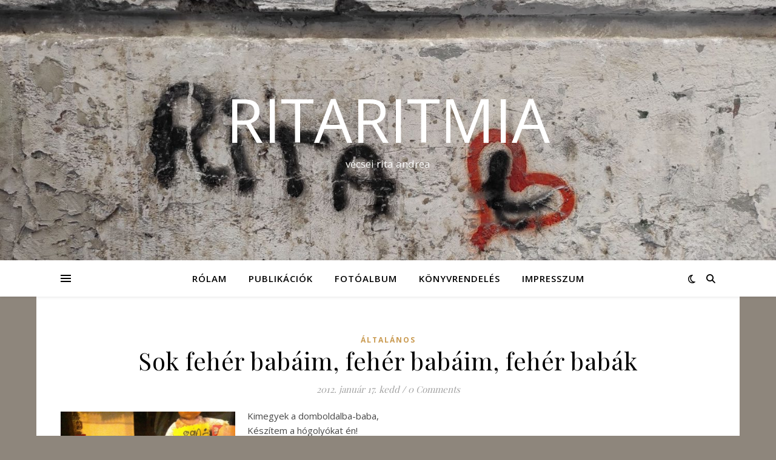

--- FILE ---
content_type: text/html; charset=UTF-8
request_url: http://ritaritmia.net/sok-feher-babaim-feher-babaim-feher-babak/
body_size: 11620
content:
<!DOCTYPE html>
<html lang="hu">
<head>
	<meta charset="UTF-8">
	<meta name="viewport" content="width=device-width, initial-scale=1.0" />
	<link rel="profile" href="https://gmpg.org/xfn/11">

<title>Sok fehér babáim, fehér babáim, fehér babák &#8211; ritaritmia</title>
<meta name='robots' content='max-image-preview:large' />
<link rel='dns-prefetch' href='//fonts.googleapis.com' />
<link rel="alternate" type="application/rss+xml" title="ritaritmia &raquo; hírcsatorna" href="http://ritaritmia.net/feed/" />
<link rel="alternate" type="application/rss+xml" title="ritaritmia &raquo; hozzászólás hírcsatorna" href="http://ritaritmia.net/comments/feed/" />
<link rel="alternate" type="application/rss+xml" title="ritaritmia &raquo; Sok fehér babáim, fehér babáim, fehér babák hozzászólás hírcsatorna" href="http://ritaritmia.net/sok-feher-babaim-feher-babaim-feher-babak/feed/" />
<script type="text/javascript">
/* <![CDATA[ */
window._wpemojiSettings = {"baseUrl":"https:\/\/s.w.org\/images\/core\/emoji\/15.0.3\/72x72\/","ext":".png","svgUrl":"https:\/\/s.w.org\/images\/core\/emoji\/15.0.3\/svg\/","svgExt":".svg","source":{"concatemoji":"http:\/\/ritaritmia.net\/wp-includes\/js\/wp-emoji-release.min.js?ver=6.5.7"}};
/*! This file is auto-generated */
!function(i,n){var o,s,e;function c(e){try{var t={supportTests:e,timestamp:(new Date).valueOf()};sessionStorage.setItem(o,JSON.stringify(t))}catch(e){}}function p(e,t,n){e.clearRect(0,0,e.canvas.width,e.canvas.height),e.fillText(t,0,0);var t=new Uint32Array(e.getImageData(0,0,e.canvas.width,e.canvas.height).data),r=(e.clearRect(0,0,e.canvas.width,e.canvas.height),e.fillText(n,0,0),new Uint32Array(e.getImageData(0,0,e.canvas.width,e.canvas.height).data));return t.every(function(e,t){return e===r[t]})}function u(e,t,n){switch(t){case"flag":return n(e,"\ud83c\udff3\ufe0f\u200d\u26a7\ufe0f","\ud83c\udff3\ufe0f\u200b\u26a7\ufe0f")?!1:!n(e,"\ud83c\uddfa\ud83c\uddf3","\ud83c\uddfa\u200b\ud83c\uddf3")&&!n(e,"\ud83c\udff4\udb40\udc67\udb40\udc62\udb40\udc65\udb40\udc6e\udb40\udc67\udb40\udc7f","\ud83c\udff4\u200b\udb40\udc67\u200b\udb40\udc62\u200b\udb40\udc65\u200b\udb40\udc6e\u200b\udb40\udc67\u200b\udb40\udc7f");case"emoji":return!n(e,"\ud83d\udc26\u200d\u2b1b","\ud83d\udc26\u200b\u2b1b")}return!1}function f(e,t,n){var r="undefined"!=typeof WorkerGlobalScope&&self instanceof WorkerGlobalScope?new OffscreenCanvas(300,150):i.createElement("canvas"),a=r.getContext("2d",{willReadFrequently:!0}),o=(a.textBaseline="top",a.font="600 32px Arial",{});return e.forEach(function(e){o[e]=t(a,e,n)}),o}function t(e){var t=i.createElement("script");t.src=e,t.defer=!0,i.head.appendChild(t)}"undefined"!=typeof Promise&&(o="wpEmojiSettingsSupports",s=["flag","emoji"],n.supports={everything:!0,everythingExceptFlag:!0},e=new Promise(function(e){i.addEventListener("DOMContentLoaded",e,{once:!0})}),new Promise(function(t){var n=function(){try{var e=JSON.parse(sessionStorage.getItem(o));if("object"==typeof e&&"number"==typeof e.timestamp&&(new Date).valueOf()<e.timestamp+604800&&"object"==typeof e.supportTests)return e.supportTests}catch(e){}return null}();if(!n){if("undefined"!=typeof Worker&&"undefined"!=typeof OffscreenCanvas&&"undefined"!=typeof URL&&URL.createObjectURL&&"undefined"!=typeof Blob)try{var e="postMessage("+f.toString()+"("+[JSON.stringify(s),u.toString(),p.toString()].join(",")+"));",r=new Blob([e],{type:"text/javascript"}),a=new Worker(URL.createObjectURL(r),{name:"wpTestEmojiSupports"});return void(a.onmessage=function(e){c(n=e.data),a.terminate(),t(n)})}catch(e){}c(n=f(s,u,p))}t(n)}).then(function(e){for(var t in e)n.supports[t]=e[t],n.supports.everything=n.supports.everything&&n.supports[t],"flag"!==t&&(n.supports.everythingExceptFlag=n.supports.everythingExceptFlag&&n.supports[t]);n.supports.everythingExceptFlag=n.supports.everythingExceptFlag&&!n.supports.flag,n.DOMReady=!1,n.readyCallback=function(){n.DOMReady=!0}}).then(function(){return e}).then(function(){var e;n.supports.everything||(n.readyCallback(),(e=n.source||{}).concatemoji?t(e.concatemoji):e.wpemoji&&e.twemoji&&(t(e.twemoji),t(e.wpemoji)))}))}((window,document),window._wpemojiSettings);
/* ]]> */
</script>
<style id='wp-emoji-styles-inline-css' type='text/css'>

	img.wp-smiley, img.emoji {
		display: inline !important;
		border: none !important;
		box-shadow: none !important;
		height: 1em !important;
		width: 1em !important;
		margin: 0 0.07em !important;
		vertical-align: -0.1em !important;
		background: none !important;
		padding: 0 !important;
	}
</style>
<link rel='stylesheet' id='wp-block-library-css' href='http://ritaritmia.net/wp-includes/css/dist/block-library/style.min.css?ver=6.5.7' type='text/css' media='all' />
<style id='classic-theme-styles-inline-css' type='text/css'>
/*! This file is auto-generated */
.wp-block-button__link{color:#fff;background-color:#32373c;border-radius:9999px;box-shadow:none;text-decoration:none;padding:calc(.667em + 2px) calc(1.333em + 2px);font-size:1.125em}.wp-block-file__button{background:#32373c;color:#fff;text-decoration:none}
</style>
<style id='global-styles-inline-css' type='text/css'>
body{--wp--preset--color--black: #000000;--wp--preset--color--cyan-bluish-gray: #abb8c3;--wp--preset--color--white: #ffffff;--wp--preset--color--pale-pink: #f78da7;--wp--preset--color--vivid-red: #cf2e2e;--wp--preset--color--luminous-vivid-orange: #ff6900;--wp--preset--color--luminous-vivid-amber: #fcb900;--wp--preset--color--light-green-cyan: #7bdcb5;--wp--preset--color--vivid-green-cyan: #00d084;--wp--preset--color--pale-cyan-blue: #8ed1fc;--wp--preset--color--vivid-cyan-blue: #0693e3;--wp--preset--color--vivid-purple: #9b51e0;--wp--preset--gradient--vivid-cyan-blue-to-vivid-purple: linear-gradient(135deg,rgba(6,147,227,1) 0%,rgb(155,81,224) 100%);--wp--preset--gradient--light-green-cyan-to-vivid-green-cyan: linear-gradient(135deg,rgb(122,220,180) 0%,rgb(0,208,130) 100%);--wp--preset--gradient--luminous-vivid-amber-to-luminous-vivid-orange: linear-gradient(135deg,rgba(252,185,0,1) 0%,rgba(255,105,0,1) 100%);--wp--preset--gradient--luminous-vivid-orange-to-vivid-red: linear-gradient(135deg,rgba(255,105,0,1) 0%,rgb(207,46,46) 100%);--wp--preset--gradient--very-light-gray-to-cyan-bluish-gray: linear-gradient(135deg,rgb(238,238,238) 0%,rgb(169,184,195) 100%);--wp--preset--gradient--cool-to-warm-spectrum: linear-gradient(135deg,rgb(74,234,220) 0%,rgb(151,120,209) 20%,rgb(207,42,186) 40%,rgb(238,44,130) 60%,rgb(251,105,98) 80%,rgb(254,248,76) 100%);--wp--preset--gradient--blush-light-purple: linear-gradient(135deg,rgb(255,206,236) 0%,rgb(152,150,240) 100%);--wp--preset--gradient--blush-bordeaux: linear-gradient(135deg,rgb(254,205,165) 0%,rgb(254,45,45) 50%,rgb(107,0,62) 100%);--wp--preset--gradient--luminous-dusk: linear-gradient(135deg,rgb(255,203,112) 0%,rgb(199,81,192) 50%,rgb(65,88,208) 100%);--wp--preset--gradient--pale-ocean: linear-gradient(135deg,rgb(255,245,203) 0%,rgb(182,227,212) 50%,rgb(51,167,181) 100%);--wp--preset--gradient--electric-grass: linear-gradient(135deg,rgb(202,248,128) 0%,rgb(113,206,126) 100%);--wp--preset--gradient--midnight: linear-gradient(135deg,rgb(2,3,129) 0%,rgb(40,116,252) 100%);--wp--preset--font-size--small: 13px;--wp--preset--font-size--medium: 20px;--wp--preset--font-size--large: 36px;--wp--preset--font-size--x-large: 42px;--wp--preset--spacing--20: 0.44rem;--wp--preset--spacing--30: 0.67rem;--wp--preset--spacing--40: 1rem;--wp--preset--spacing--50: 1.5rem;--wp--preset--spacing--60: 2.25rem;--wp--preset--spacing--70: 3.38rem;--wp--preset--spacing--80: 5.06rem;--wp--preset--shadow--natural: 6px 6px 9px rgba(0, 0, 0, 0.2);--wp--preset--shadow--deep: 12px 12px 50px rgba(0, 0, 0, 0.4);--wp--preset--shadow--sharp: 6px 6px 0px rgba(0, 0, 0, 0.2);--wp--preset--shadow--outlined: 6px 6px 0px -3px rgba(255, 255, 255, 1), 6px 6px rgba(0, 0, 0, 1);--wp--preset--shadow--crisp: 6px 6px 0px rgba(0, 0, 0, 1);}:where(.is-layout-flex){gap: 0.5em;}:where(.is-layout-grid){gap: 0.5em;}body .is-layout-flex{display: flex;}body .is-layout-flex{flex-wrap: wrap;align-items: center;}body .is-layout-flex > *{margin: 0;}body .is-layout-grid{display: grid;}body .is-layout-grid > *{margin: 0;}:where(.wp-block-columns.is-layout-flex){gap: 2em;}:where(.wp-block-columns.is-layout-grid){gap: 2em;}:where(.wp-block-post-template.is-layout-flex){gap: 1.25em;}:where(.wp-block-post-template.is-layout-grid){gap: 1.25em;}.has-black-color{color: var(--wp--preset--color--black) !important;}.has-cyan-bluish-gray-color{color: var(--wp--preset--color--cyan-bluish-gray) !important;}.has-white-color{color: var(--wp--preset--color--white) !important;}.has-pale-pink-color{color: var(--wp--preset--color--pale-pink) !important;}.has-vivid-red-color{color: var(--wp--preset--color--vivid-red) !important;}.has-luminous-vivid-orange-color{color: var(--wp--preset--color--luminous-vivid-orange) !important;}.has-luminous-vivid-amber-color{color: var(--wp--preset--color--luminous-vivid-amber) !important;}.has-light-green-cyan-color{color: var(--wp--preset--color--light-green-cyan) !important;}.has-vivid-green-cyan-color{color: var(--wp--preset--color--vivid-green-cyan) !important;}.has-pale-cyan-blue-color{color: var(--wp--preset--color--pale-cyan-blue) !important;}.has-vivid-cyan-blue-color{color: var(--wp--preset--color--vivid-cyan-blue) !important;}.has-vivid-purple-color{color: var(--wp--preset--color--vivid-purple) !important;}.has-black-background-color{background-color: var(--wp--preset--color--black) !important;}.has-cyan-bluish-gray-background-color{background-color: var(--wp--preset--color--cyan-bluish-gray) !important;}.has-white-background-color{background-color: var(--wp--preset--color--white) !important;}.has-pale-pink-background-color{background-color: var(--wp--preset--color--pale-pink) !important;}.has-vivid-red-background-color{background-color: var(--wp--preset--color--vivid-red) !important;}.has-luminous-vivid-orange-background-color{background-color: var(--wp--preset--color--luminous-vivid-orange) !important;}.has-luminous-vivid-amber-background-color{background-color: var(--wp--preset--color--luminous-vivid-amber) !important;}.has-light-green-cyan-background-color{background-color: var(--wp--preset--color--light-green-cyan) !important;}.has-vivid-green-cyan-background-color{background-color: var(--wp--preset--color--vivid-green-cyan) !important;}.has-pale-cyan-blue-background-color{background-color: var(--wp--preset--color--pale-cyan-blue) !important;}.has-vivid-cyan-blue-background-color{background-color: var(--wp--preset--color--vivid-cyan-blue) !important;}.has-vivid-purple-background-color{background-color: var(--wp--preset--color--vivid-purple) !important;}.has-black-border-color{border-color: var(--wp--preset--color--black) !important;}.has-cyan-bluish-gray-border-color{border-color: var(--wp--preset--color--cyan-bluish-gray) !important;}.has-white-border-color{border-color: var(--wp--preset--color--white) !important;}.has-pale-pink-border-color{border-color: var(--wp--preset--color--pale-pink) !important;}.has-vivid-red-border-color{border-color: var(--wp--preset--color--vivid-red) !important;}.has-luminous-vivid-orange-border-color{border-color: var(--wp--preset--color--luminous-vivid-orange) !important;}.has-luminous-vivid-amber-border-color{border-color: var(--wp--preset--color--luminous-vivid-amber) !important;}.has-light-green-cyan-border-color{border-color: var(--wp--preset--color--light-green-cyan) !important;}.has-vivid-green-cyan-border-color{border-color: var(--wp--preset--color--vivid-green-cyan) !important;}.has-pale-cyan-blue-border-color{border-color: var(--wp--preset--color--pale-cyan-blue) !important;}.has-vivid-cyan-blue-border-color{border-color: var(--wp--preset--color--vivid-cyan-blue) !important;}.has-vivid-purple-border-color{border-color: var(--wp--preset--color--vivid-purple) !important;}.has-vivid-cyan-blue-to-vivid-purple-gradient-background{background: var(--wp--preset--gradient--vivid-cyan-blue-to-vivid-purple) !important;}.has-light-green-cyan-to-vivid-green-cyan-gradient-background{background: var(--wp--preset--gradient--light-green-cyan-to-vivid-green-cyan) !important;}.has-luminous-vivid-amber-to-luminous-vivid-orange-gradient-background{background: var(--wp--preset--gradient--luminous-vivid-amber-to-luminous-vivid-orange) !important;}.has-luminous-vivid-orange-to-vivid-red-gradient-background{background: var(--wp--preset--gradient--luminous-vivid-orange-to-vivid-red) !important;}.has-very-light-gray-to-cyan-bluish-gray-gradient-background{background: var(--wp--preset--gradient--very-light-gray-to-cyan-bluish-gray) !important;}.has-cool-to-warm-spectrum-gradient-background{background: var(--wp--preset--gradient--cool-to-warm-spectrum) !important;}.has-blush-light-purple-gradient-background{background: var(--wp--preset--gradient--blush-light-purple) !important;}.has-blush-bordeaux-gradient-background{background: var(--wp--preset--gradient--blush-bordeaux) !important;}.has-luminous-dusk-gradient-background{background: var(--wp--preset--gradient--luminous-dusk) !important;}.has-pale-ocean-gradient-background{background: var(--wp--preset--gradient--pale-ocean) !important;}.has-electric-grass-gradient-background{background: var(--wp--preset--gradient--electric-grass) !important;}.has-midnight-gradient-background{background: var(--wp--preset--gradient--midnight) !important;}.has-small-font-size{font-size: var(--wp--preset--font-size--small) !important;}.has-medium-font-size{font-size: var(--wp--preset--font-size--medium) !important;}.has-large-font-size{font-size: var(--wp--preset--font-size--large) !important;}.has-x-large-font-size{font-size: var(--wp--preset--font-size--x-large) !important;}
.wp-block-navigation a:where(:not(.wp-element-button)){color: inherit;}
:where(.wp-block-post-template.is-layout-flex){gap: 1.25em;}:where(.wp-block-post-template.is-layout-grid){gap: 1.25em;}
:where(.wp-block-columns.is-layout-flex){gap: 2em;}:where(.wp-block-columns.is-layout-grid){gap: 2em;}
.wp-block-pullquote{font-size: 1.5em;line-height: 1.6;}
</style>
<link rel='stylesheet' id='ashe-style-css' href='http://ritaritmia.net/wp-content/themes/ashe/style.css?ver=2.234' type='text/css' media='all' />
<link rel='stylesheet' id='fontawesome-css' href='http://ritaritmia.net/wp-content/themes/ashe/assets/css/fontawesome.min.css?ver=6.5.1' type='text/css' media='all' />
<link rel='stylesheet' id='fontello-css' href='http://ritaritmia.net/wp-content/themes/ashe/assets/css/fontello.css?ver=6.5.7' type='text/css' media='all' />
<link rel='stylesheet' id='slick-css' href='http://ritaritmia.net/wp-content/themes/ashe/assets/css/slick.css?ver=6.5.7' type='text/css' media='all' />
<link rel='stylesheet' id='scrollbar-css' href='http://ritaritmia.net/wp-content/themes/ashe/assets/css/perfect-scrollbar.css?ver=6.5.7' type='text/css' media='all' />
<link rel='stylesheet' id='ashe-responsive-css' href='http://ritaritmia.net/wp-content/themes/ashe/assets/css/responsive.css?ver=1.9.7' type='text/css' media='all' />
<link rel='stylesheet' id='ashe-playfair-font-css' href='//fonts.googleapis.com/css?family=Playfair+Display%3A400%2C700&#038;ver=1.0.0' type='text/css' media='all' />
<link rel='stylesheet' id='ashe-opensans-font-css' href='//fonts.googleapis.com/css?family=Open+Sans%3A400italic%2C400%2C600italic%2C600%2C700italic%2C700&#038;ver=1.0.0' type='text/css' media='all' />
<script type="text/javascript" src="http://ritaritmia.net/wp-includes/js/jquery/jquery.min.js?ver=3.7.1" id="jquery-core-js"></script>
<script type="text/javascript" src="http://ritaritmia.net/wp-includes/js/jquery/jquery-migrate.min.js?ver=3.4.1" id="jquery-migrate-js"></script>
<link rel="https://api.w.org/" href="http://ritaritmia.net/wp-json/" /><link rel="alternate" type="application/json" href="http://ritaritmia.net/wp-json/wp/v2/posts/3758" /><link rel="EditURI" type="application/rsd+xml" title="RSD" href="http://ritaritmia.net/xmlrpc.php?rsd" />
<meta name="generator" content="WordPress 6.5.7" />
<link rel="canonical" href="http://ritaritmia.net/sok-feher-babaim-feher-babaim-feher-babak/" />
<link rel='shortlink' href='http://ritaritmia.net/?p=3758' />
<link rel="alternate" type="application/json+oembed" href="http://ritaritmia.net/wp-json/oembed/1.0/embed?url=http%3A%2F%2Fritaritmia.net%2Fsok-feher-babaim-feher-babaim-feher-babak%2F" />
<link rel="alternate" type="text/xml+oembed" href="http://ritaritmia.net/wp-json/oembed/1.0/embed?url=http%3A%2F%2Fritaritmia.net%2Fsok-feher-babaim-feher-babaim-feher-babak%2F&#038;format=xml" />
<link rel="pingback" href="http://ritaritmia.net/xmlrpc.php">
<style id="ashe_dynamic_css">#top-bar {background-color: #ffffff;}#top-bar a {color: #000000;}#top-bar a:hover,#top-bar li.current-menu-item > a,#top-bar li.current-menu-ancestor > a,#top-bar .sub-menu li.current-menu-item > a,#top-bar .sub-menu li.current-menu-ancestor> a {color: #ca9b52;}#top-menu .sub-menu,#top-menu .sub-menu a {background-color: #ffffff;border-color: rgba(0,0,0, 0.05);}@media screen and ( max-width: 979px ) {.top-bar-socials {float: none !important;}.top-bar-socials a {line-height: 40px !important;}}.header-logo a,.site-description {color: #ffffff;}.entry-header {background-color: #ffffff;}#main-nav {background-color: #ffffff;box-shadow: 0px 1px 5px rgba(0,0,0, 0.1);}#featured-links h6 {background-color: rgba(255,255,255, 0.85);color: #000000;}#main-nav a,#main-nav i,#main-nav #s {color: #000000;}.main-nav-sidebar span,.sidebar-alt-close-btn span {background-color: #000000;}#main-nav a:hover,#main-nav i:hover,#main-nav li.current-menu-item > a,#main-nav li.current-menu-ancestor > a,#main-nav .sub-menu li.current-menu-item > a,#main-nav .sub-menu li.current-menu-ancestor> a {color: #ca9b52;}.main-nav-sidebar:hover span {background-color: #ca9b52;}#main-menu .sub-menu,#main-menu .sub-menu a {background-color: #ffffff;border-color: rgba(0,0,0, 0.05);}#main-nav #s {background-color: #ffffff;}#main-nav #s::-webkit-input-placeholder { /* Chrome/Opera/Safari */color: rgba(0,0,0, 0.7);}#main-nav #s::-moz-placeholder { /* Firefox 19+ */color: rgba(0,0,0, 0.7);}#main-nav #s:-ms-input-placeholder { /* IE 10+ */color: rgba(0,0,0, 0.7);}#main-nav #s:-moz-placeholder { /* Firefox 18- */color: rgba(0,0,0, 0.7);}/* Background */.sidebar-alt,#featured-links,.main-content,.featured-slider-area,.page-content select,.page-content input,.page-content textarea {background-color: #ffffff;}/* Text */.page-content,.page-content select,.page-content input,.page-content textarea,.page-content .post-author a,.page-content .ashe-widget a,.page-content .comment-author {color: #464646;}/* Title */.page-content h1,.page-content h2,.page-content h3,.page-content h4,.page-content h5,.page-content h6,.page-content .post-title a,.page-content .author-description h4 a,.page-content .related-posts h4 a,.page-content .blog-pagination .previous-page a,.page-content .blog-pagination .next-page a,blockquote,.page-content .post-share a {color: #030303;}.page-content .post-title a:hover {color: rgba(3,3,3, 0.75);}/* Meta */.page-content .post-date,.page-content .post-comments,.page-content .post-author,.page-content [data-layout*="list"] .post-author a,.page-content .related-post-date,.page-content .comment-meta a,.page-content .author-share a,.page-content .post-tags a,.page-content .tagcloud a,.widget_categories li,.widget_archive li,.ahse-subscribe-box p,.rpwwt-post-author,.rpwwt-post-categories,.rpwwt-post-date,.rpwwt-post-comments-number {color: #a1a1a1;}.page-content input::-webkit-input-placeholder { /* Chrome/Opera/Safari */color: #a1a1a1;}.page-content input::-moz-placeholder { /* Firefox 19+ */color: #a1a1a1;}.page-content input:-ms-input-placeholder { /* IE 10+ */color: #a1a1a1;}.page-content input:-moz-placeholder { /* Firefox 18- */color: #a1a1a1;}/* Accent */a,.post-categories,.page-content .ashe-widget.widget_text a {color: #ca9b52;}/* Disable TMP.page-content .elementor a,.page-content .elementor a:hover {color: inherit;}*/.ps-container > .ps-scrollbar-y-rail > .ps-scrollbar-y {background: #ca9b52;}a:not(.header-logo-a):hover {color: rgba(202,155,82, 0.8);}blockquote {border-color: #ca9b52;}/* Selection */::-moz-selection {color: #ffffff;background: #ca9b52;}::selection {color: #ffffff;background: #ca9b52;}/* Border */.page-content .post-footer,[data-layout*="list"] .blog-grid > li,.page-content .author-description,.page-content .related-posts,.page-content .entry-comments,.page-content .ashe-widget li,.page-content #wp-calendar,.page-content #wp-calendar caption,.page-content #wp-calendar tbody td,.page-content .widget_nav_menu li a,.page-content .tagcloud a,.page-content select,.page-content input,.page-content textarea,.widget-title h2:before,.widget-title h2:after,.post-tags a,.gallery-caption,.wp-caption-text,table tr,table th,table td,pre,.category-description {border-color: #e8e8e8;}hr {background-color: #e8e8e8;}/* Buttons */.widget_search i,.widget_search #searchsubmit,.wp-block-search button,.single-navigation i,.page-content .submit,.page-content .blog-pagination.numeric a,.page-content .blog-pagination.load-more a,.page-content .ashe-subscribe-box input[type="submit"],.page-content .widget_wysija input[type="submit"],.page-content .post-password-form input[type="submit"],.page-content .wpcf7 [type="submit"] {color: #ffffff;background-color: #333333;}.single-navigation i:hover,.page-content .submit:hover,.ashe-boxed-style .page-content .submit:hover,.page-content .blog-pagination.numeric a:hover,.ashe-boxed-style .page-content .blog-pagination.numeric a:hover,.page-content .blog-pagination.numeric span,.page-content .blog-pagination.load-more a:hover,.page-content .ashe-subscribe-box input[type="submit"]:hover,.page-content .widget_wysija input[type="submit"]:hover,.page-content .post-password-form input[type="submit"]:hover,.page-content .wpcf7 [type="submit"]:hover {color: #ffffff;background-color: #ca9b52;}/* Image Overlay */.image-overlay,#infscr-loading,.page-content h4.image-overlay {color: #ffffff;background-color: rgba(73,73,73, 0.3);}.image-overlay a,.post-slider .prev-arrow,.post-slider .next-arrow,.page-content .image-overlay a,#featured-slider .slick-arrow,#featured-slider .slider-dots {color: #ffffff;}.slide-caption {background: rgba(255,255,255, 0.95);}#featured-slider .slick-active {background: #ffffff;}#page-footer,#page-footer select,#page-footer input,#page-footer textarea {background-color: #f6f6f6;color: #333333;}#page-footer,#page-footer a,#page-footer select,#page-footer input,#page-footer textarea {color: #333333;}#page-footer #s::-webkit-input-placeholder { /* Chrome/Opera/Safari */color: #333333;}#page-footer #s::-moz-placeholder { /* Firefox 19+ */color: #333333;}#page-footer #s:-ms-input-placeholder { /* IE 10+ */color: #333333;}#page-footer #s:-moz-placeholder { /* Firefox 18- */color: #333333;}/* Title */#page-footer h1,#page-footer h2,#page-footer h3,#page-footer h4,#page-footer h5,#page-footer h6 {color: #111111;}#page-footer a:hover {color: #ca9b52;}/* Border */#page-footer a,#page-footer .ashe-widget li,#page-footer #wp-calendar,#page-footer #wp-calendar caption,#page-footer #wp-calendar tbody td,#page-footer .widget_nav_menu li a,#page-footer select,#page-footer input,#page-footer textarea,#page-footer .widget-title h2:before,#page-footer .widget-title h2:after,.footer-widgets {border-color: #e0dbdb;}#page-footer hr {background-color: #e0dbdb;}.ashe-preloader-wrap {background-color: #ffffff;}@media screen and ( max-width: 768px ) {#featured-links {display: none;}}@media screen and ( max-width: 640px ) {.related-posts {display: none;}}.header-logo a {font-family: 'Open Sans';}#top-menu li a {font-family: 'Open Sans';}#main-menu li a {font-family: 'Open Sans';}#mobile-menu li,.mobile-menu-btn a {font-family: 'Open Sans';}#top-menu li a,#main-menu li a,#mobile-menu li,.mobile-menu-btn a {text-transform: uppercase;}.boxed-wrapper {max-width: 1160px;}.sidebar-alt {max-width: 340px;left: -340px; padding: 85px 35px 0px;}.sidebar-left,.sidebar-right {width: 307px;}.main-container {width: 100%;}#top-bar > div,#main-nav > div,#featured-links,.main-content,.page-footer-inner,.featured-slider-area.boxed-wrapper {padding-left: 40px;padding-right: 40px;}#top-menu {float: left;}.top-bar-socials {float: right;}.entry-header {height: 500px;background-image:url(http://ritaritmia.net/wp-content/uploads/2024/03/cropped-cropped-IMG_20211003_1356577-2.jpg);background-size: cover;}.entry-header {background-position: center center;}.logo-img {max-width: 500px;}.mini-logo a {max-width: 70px;}#main-nav {text-align: center;}.main-nav-sidebar {position: absolute;top: 0px;left: 40px;z-index: 1;}.main-nav-icons {position: absolute;top: 0px;right: 40px;z-index: 2;}.mini-logo {position: absolute;left: auto;top: 0;}.main-nav-sidebar ~ .mini-logo {margin-left: 30px;}#featured-links .featured-link {margin-right: 20px;}#featured-links .featured-link:last-of-type {margin-right: 0;}#featured-links .featured-link {width: calc( (100% - -20px) / 0 - 1px);width: -webkit-calc( (100% - -20px) / 0- 1px);}.featured-link:nth-child(1) .cv-inner {display: none;}.featured-link:nth-child(2) .cv-inner {display: none;}.featured-link:nth-child(3) .cv-inner {display: none;}.blog-grid > li {width: 100%;margin-bottom: 30px;}.footer-widgets > .ashe-widget {width: 30%;margin-right: 5%;}.footer-widgets > .ashe-widget:nth-child(3n+3) {margin-right: 0;}.footer-widgets > .ashe-widget:nth-child(3n+4) {clear: both;}.copyright-info {float: right;}.footer-socials {float: left;}.woocommerce div.product .stock,.woocommerce div.product p.price,.woocommerce div.product span.price,.woocommerce ul.products li.product .price,.woocommerce-Reviews .woocommerce-review__author,.woocommerce form .form-row .required,.woocommerce form .form-row.woocommerce-invalid label,.woocommerce .page-content div.product .woocommerce-tabs ul.tabs li a {color: #464646;}.woocommerce a.remove:hover {color: #464646 !important;}.woocommerce a.remove,.woocommerce .product_meta,.page-content .woocommerce-breadcrumb,.page-content .woocommerce-review-link,.page-content .woocommerce-breadcrumb a,.page-content .woocommerce-MyAccount-navigation-link a,.woocommerce .woocommerce-info:before,.woocommerce .page-content .woocommerce-result-count,.woocommerce-page .page-content .woocommerce-result-count,.woocommerce-Reviews .woocommerce-review__published-date,.woocommerce .product_list_widget .quantity,.woocommerce .widget_products .amount,.woocommerce .widget_price_filter .price_slider_amount,.woocommerce .widget_recently_viewed_products .amount,.woocommerce .widget_top_rated_products .amount,.woocommerce .widget_recent_reviews .reviewer {color: #a1a1a1;}.woocommerce a.remove {color: #a1a1a1 !important;}p.demo_store,.woocommerce-store-notice,.woocommerce span.onsale { background-color: #ca9b52;}.woocommerce .star-rating::before,.woocommerce .star-rating span::before,.woocommerce .page-content ul.products li.product .button,.page-content .woocommerce ul.products li.product .button,.page-content .woocommerce-MyAccount-navigation-link.is-active a,.page-content .woocommerce-MyAccount-navigation-link a:hover { color: #ca9b52;}.woocommerce form.login,.woocommerce form.register,.woocommerce-account fieldset,.woocommerce form.checkout_coupon,.woocommerce .woocommerce-info,.woocommerce .woocommerce-error,.woocommerce .woocommerce-message,.woocommerce .widget_shopping_cart .total,.woocommerce.widget_shopping_cart .total,.woocommerce-Reviews .comment_container,.woocommerce-cart #payment ul.payment_methods,#add_payment_method #payment ul.payment_methods,.woocommerce-checkout #payment ul.payment_methods,.woocommerce div.product .woocommerce-tabs ul.tabs::before,.woocommerce div.product .woocommerce-tabs ul.tabs::after,.woocommerce div.product .woocommerce-tabs ul.tabs li,.woocommerce .woocommerce-MyAccount-navigation-link,.select2-container--default .select2-selection--single {border-color: #e8e8e8;}.woocommerce-cart #payment,#add_payment_method #payment,.woocommerce-checkout #payment,.woocommerce .woocommerce-info,.woocommerce .woocommerce-error,.woocommerce .woocommerce-message,.woocommerce div.product .woocommerce-tabs ul.tabs li {background-color: rgba(232,232,232, 0.3);}.woocommerce-cart #payment div.payment_box::before,#add_payment_method #payment div.payment_box::before,.woocommerce-checkout #payment div.payment_box::before {border-color: rgba(232,232,232, 0.5);}.woocommerce-cart #payment div.payment_box,#add_payment_method #payment div.payment_box,.woocommerce-checkout #payment div.payment_box {background-color: rgba(232,232,232, 0.5);}.page-content .woocommerce input.button,.page-content .woocommerce a.button,.page-content .woocommerce a.button.alt,.page-content .woocommerce button.button.alt,.page-content .woocommerce input.button.alt,.page-content .woocommerce #respond input#submit.alt,.woocommerce .page-content .widget_product_search input[type="submit"],.woocommerce .page-content .woocommerce-message .button,.woocommerce .page-content a.button.alt,.woocommerce .page-content button.button.alt,.woocommerce .page-content #respond input#submit,.woocommerce .page-content .widget_price_filter .button,.woocommerce .page-content .woocommerce-message .button,.woocommerce-page .page-content .woocommerce-message .button,.woocommerce .page-content nav.woocommerce-pagination ul li a,.woocommerce .page-content nav.woocommerce-pagination ul li span {color: #ffffff;background-color: #333333;}.page-content .woocommerce input.button:hover,.page-content .woocommerce a.button:hover,.page-content .woocommerce a.button.alt:hover,.ashe-boxed-style .page-content .woocommerce a.button.alt:hover,.page-content .woocommerce button.button.alt:hover,.page-content .woocommerce input.button.alt:hover,.page-content .woocommerce #respond input#submit.alt:hover,.woocommerce .page-content .woocommerce-message .button:hover,.woocommerce .page-content a.button.alt:hover,.woocommerce .page-content button.button.alt:hover,.ashe-boxed-style.woocommerce .page-content button.button.alt:hover,.ashe-boxed-style.woocommerce .page-content #respond input#submit:hover,.woocommerce .page-content #respond input#submit:hover,.woocommerce .page-content .widget_price_filter .button:hover,.woocommerce .page-content .woocommerce-message .button:hover,.woocommerce-page .page-content .woocommerce-message .button:hover,.woocommerce .page-content nav.woocommerce-pagination ul li a:hover,.woocommerce .page-content nav.woocommerce-pagination ul li span.current {color: #ffffff;background-color: #ca9b52;}.woocommerce .page-content nav.woocommerce-pagination ul li a.prev,.woocommerce .page-content nav.woocommerce-pagination ul li a.next {color: #333333;}.woocommerce .page-content nav.woocommerce-pagination ul li a.prev:hover,.woocommerce .page-content nav.woocommerce-pagination ul li a.next:hover {color: #ca9b52;}.woocommerce .page-content nav.woocommerce-pagination ul li a.prev:after,.woocommerce .page-content nav.woocommerce-pagination ul li a.next:after {color: #ffffff;}.woocommerce .page-content nav.woocommerce-pagination ul li a.prev:hover:after,.woocommerce .page-content nav.woocommerce-pagination ul li a.next:hover:after {color: #ffffff;}.cssload-cube{background-color:#333333;width:9px;height:9px;position:absolute;margin:auto;animation:cssload-cubemove 2s infinite ease-in-out;-o-animation:cssload-cubemove 2s infinite ease-in-out;-ms-animation:cssload-cubemove 2s infinite ease-in-out;-webkit-animation:cssload-cubemove 2s infinite ease-in-out;-moz-animation:cssload-cubemove 2s infinite ease-in-out}.cssload-cube1{left:13px;top:0;animation-delay:.1s;-o-animation-delay:.1s;-ms-animation-delay:.1s;-webkit-animation-delay:.1s;-moz-animation-delay:.1s}.cssload-cube2{left:25px;top:0;animation-delay:.2s;-o-animation-delay:.2s;-ms-animation-delay:.2s;-webkit-animation-delay:.2s;-moz-animation-delay:.2s}.cssload-cube3{left:38px;top:0;animation-delay:.3s;-o-animation-delay:.3s;-ms-animation-delay:.3s;-webkit-animation-delay:.3s;-moz-animation-delay:.3s}.cssload-cube4{left:0;top:13px;animation-delay:.1s;-o-animation-delay:.1s;-ms-animation-delay:.1s;-webkit-animation-delay:.1s;-moz-animation-delay:.1s}.cssload-cube5{left:13px;top:13px;animation-delay:.2s;-o-animation-delay:.2s;-ms-animation-delay:.2s;-webkit-animation-delay:.2s;-moz-animation-delay:.2s}.cssload-cube6{left:25px;top:13px;animation-delay:.3s;-o-animation-delay:.3s;-ms-animation-delay:.3s;-webkit-animation-delay:.3s;-moz-animation-delay:.3s}.cssload-cube7{left:38px;top:13px;animation-delay:.4s;-o-animation-delay:.4s;-ms-animation-delay:.4s;-webkit-animation-delay:.4s;-moz-animation-delay:.4s}.cssload-cube8{left:0;top:25px;animation-delay:.2s;-o-animation-delay:.2s;-ms-animation-delay:.2s;-webkit-animation-delay:.2s;-moz-animation-delay:.2s}.cssload-cube9{left:13px;top:25px;animation-delay:.3s;-o-animation-delay:.3s;-ms-animation-delay:.3s;-webkit-animation-delay:.3s;-moz-animation-delay:.3s}.cssload-cube10{left:25px;top:25px;animation-delay:.4s;-o-animation-delay:.4s;-ms-animation-delay:.4s;-webkit-animation-delay:.4s;-moz-animation-delay:.4s}.cssload-cube11{left:38px;top:25px;animation-delay:.5s;-o-animation-delay:.5s;-ms-animation-delay:.5s;-webkit-animation-delay:.5s;-moz-animation-delay:.5s}.cssload-cube12{left:0;top:38px;animation-delay:.3s;-o-animation-delay:.3s;-ms-animation-delay:.3s;-webkit-animation-delay:.3s;-moz-animation-delay:.3s}.cssload-cube13{left:13px;top:38px;animation-delay:.4s;-o-animation-delay:.4s;-ms-animation-delay:.4s;-webkit-animation-delay:.4s;-moz-animation-delay:.4s}.cssload-cube14{left:25px;top:38px;animation-delay:.5s;-o-animation-delay:.5s;-ms-animation-delay:.5s;-webkit-animation-delay:.5s;-moz-animation-delay:.5s}.cssload-cube15{left:38px;top:38px;animation-delay:.6s;-o-animation-delay:.6s;-ms-animation-delay:.6s;-webkit-animation-delay:.6s;-moz-animation-delay:.6s}.cssload-spinner{margin:auto;width:49px;height:49px;position:relative}@keyframes cssload-cubemove{35%{transform:scale(0.005)}50%{transform:scale(1.7)}65%{transform:scale(0.005)}}@-o-keyframes cssload-cubemove{35%{-o-transform:scale(0.005)}50%{-o-transform:scale(1.7)}65%{-o-transform:scale(0.005)}}@-ms-keyframes cssload-cubemove{35%{-ms-transform:scale(0.005)}50%{-ms-transform:scale(1.7)}65%{-ms-transform:scale(0.005)}}@-webkit-keyframes cssload-cubemove{35%{-webkit-transform:scale(0.005)}50%{-webkit-transform:scale(1.7)}65%{-webkit-transform:scale(0.005)}}@-moz-keyframes cssload-cubemove{35%{-moz-transform:scale(0.005)}50%{-moz-transform:scale(1.7)}65%{-moz-transform:scale(0.005)}}</style><style id="ashe_theme_styles"></style><style type="text/css" id="custom-background-css">
body.custom-background { background-color: #8e867c; }
</style>
	</head>

<body class="post-template-default single single-post postid-3758 single-format-standard custom-background wp-embed-responsive">
	
	<!-- Preloader -->
	
	<!-- Page Wrapper -->
	<div id="page-wrap">

		<!-- Boxed Wrapper -->
		<div id="page-header" >

		
	<div class="entry-header">
		<div class="cv-outer">
		<div class="cv-inner">
			<div class="header-logo">
				
									
										<a href="http://ritaritmia.net/" class="header-logo-a">ritaritmia</a>
					
								
				<p class="site-description">vécsei rita andrea</p>
				
			</div>
		</div>
		</div>
	</div>


<div id="main-nav" class="clear-fix">

	<div class="boxed-wrapper">	
		
		<!-- Alt Sidebar Icon -->
				<div class="main-nav-sidebar">
			<div>
				<span></span>
				<span></span>
				<span></span>
			</div>
		</div>
		
		<!-- Mini Logo -->
		
		<!-- Icons -->
		<div class="main-nav-icons">
							<div class="dark-mode-switcher">
					<i class="fa-regular fa-moon" aria-hidden="true"></i>

									</div>
			
						<div class="main-nav-search">
				<i class="fa-solid fa-magnifying-glass"></i>
				<i class="fa-solid fa-xmark"></i>
				<form role="search" method="get" id="searchform" class="clear-fix" action="http://ritaritmia.net/"><input type="search" name="s" id="s" placeholder="Search..." data-placeholder="Type then hit Enter..." value="" /><i class="fa-solid fa-magnifying-glass"></i><input type="submit" id="searchsubmit" value="st" /></form>			</div>
					</div>

		<nav class="main-menu-container"><ul id="main-menu" class=""><li id="menu-item-25028" class="menu-item menu-item-type-post_type menu-item-object-page menu-item-25028"><a href="http://ritaritmia.net/about/">Rólam</a></li>
<li id="menu-item-25027" class="menu-item menu-item-type-post_type menu-item-object-page menu-item-25027"><a href="http://ritaritmia.net/publikaciok-2010-2/">Publikációk</a></li>
<li id="menu-item-25046" class="menu-item menu-item-type-post_type menu-item-object-page menu-item-25046"><a href="http://ritaritmia.net/arhivum/">Fotóalbum</a></li>
<li id="menu-item-25025" class="menu-item menu-item-type-post_type menu-item-object-page menu-item-25025"><a href="http://ritaritmia.net/konyvrendeles-3/">KÖNYVRENDELÉS</a></li>
<li id="menu-item-25048" class="menu-item menu-item-type-post_type menu-item-object-page menu-item-25048"><a href="http://ritaritmia.net/impresszum/">Impresszum</a></li>
</ul></nav>
		<!-- Mobile Menu Button -->
		<span class="mobile-menu-btn">
			<i class="fa-solid fa-chevron-down"></i>		</span>

		<nav class="mobile-menu-container"><ul id="mobile-menu" class=""><li class="menu-item menu-item-type-post_type menu-item-object-page menu-item-25028"><a href="http://ritaritmia.net/about/">Rólam</a></li>
<li class="menu-item menu-item-type-post_type menu-item-object-page menu-item-25027"><a href="http://ritaritmia.net/publikaciok-2010-2/">Publikációk</a></li>
<li class="menu-item menu-item-type-post_type menu-item-object-page menu-item-25046"><a href="http://ritaritmia.net/arhivum/">Fotóalbum</a></li>
<li class="menu-item menu-item-type-post_type menu-item-object-page menu-item-25025"><a href="http://ritaritmia.net/konyvrendeles-3/">KÖNYVRENDELÉS</a></li>
<li class="menu-item menu-item-type-post_type menu-item-object-page menu-item-25048"><a href="http://ritaritmia.net/impresszum/">Impresszum</a></li>
 </ul></nav>
	</div>

</div><!-- #main-nav -->

		</div><!-- .boxed-wrapper -->

		<!-- Page Content -->
		<div class="page-content">

			
			
<div class="sidebar-alt-wrap">
	<div class="sidebar-alt-close image-overlay"></div>
	<aside class="sidebar-alt">

		<div class="sidebar-alt-close-btn">
			<span></span>
			<span></span>
		</div>

		<div id="archives-4" class="ashe-widget widget_archive"><div class="widget-title"><h2>Archívum</h2></div>
			<ul>
					<li><a href='http://ritaritmia.net/2024/12/'>2024. december</a></li>
	<li><a href='http://ritaritmia.net/2024/09/'>2024. szeptember</a></li>
	<li><a href='http://ritaritmia.net/2024/08/'>2024. augusztus</a></li>
	<li><a href='http://ritaritmia.net/2024/07/'>2024. július</a></li>
	<li><a href='http://ritaritmia.net/2024/06/'>2024. június</a></li>
	<li><a href='http://ritaritmia.net/2024/05/'>2024. május</a></li>
	<li><a href='http://ritaritmia.net/2024/04/'>2024. április</a></li>
	<li><a href='http://ritaritmia.net/2019/12/'>2019. december</a></li>
	<li><a href='http://ritaritmia.net/2019/11/'>2019. november</a></li>
	<li><a href='http://ritaritmia.net/2019/10/'>2019. október</a></li>
	<li><a href='http://ritaritmia.net/2019/09/'>2019. szeptember</a></li>
	<li><a href='http://ritaritmia.net/2019/08/'>2019. augusztus</a></li>
	<li><a href='http://ritaritmia.net/2019/07/'>2019. július</a></li>
	<li><a href='http://ritaritmia.net/2019/06/'>2019. június</a></li>
	<li><a href='http://ritaritmia.net/2019/05/'>2019. május</a></li>
	<li><a href='http://ritaritmia.net/2019/04/'>2019. április</a></li>
	<li><a href='http://ritaritmia.net/2019/03/'>2019. március</a></li>
	<li><a href='http://ritaritmia.net/2019/02/'>2019. február</a></li>
	<li><a href='http://ritaritmia.net/2019/01/'>2019. január</a></li>
	<li><a href='http://ritaritmia.net/2018/12/'>2018. december</a></li>
	<li><a href='http://ritaritmia.net/2018/11/'>2018. november</a></li>
	<li><a href='http://ritaritmia.net/2018/10/'>2018. október</a></li>
	<li><a href='http://ritaritmia.net/2018/09/'>2018. szeptember</a></li>
	<li><a href='http://ritaritmia.net/2018/08/'>2018. augusztus</a></li>
	<li><a href='http://ritaritmia.net/2018/07/'>2018. július</a></li>
	<li><a href='http://ritaritmia.net/2018/06/'>2018. június</a></li>
	<li><a href='http://ritaritmia.net/2018/05/'>2018. május</a></li>
	<li><a href='http://ritaritmia.net/2018/04/'>2018. április</a></li>
	<li><a href='http://ritaritmia.net/2018/03/'>2018. március</a></li>
	<li><a href='http://ritaritmia.net/2018/02/'>2018. február</a></li>
	<li><a href='http://ritaritmia.net/2018/01/'>2018. január</a></li>
	<li><a href='http://ritaritmia.net/2017/12/'>2017. december</a></li>
	<li><a href='http://ritaritmia.net/2017/11/'>2017. november</a></li>
	<li><a href='http://ritaritmia.net/2017/10/'>2017. október</a></li>
	<li><a href='http://ritaritmia.net/2017/09/'>2017. szeptember</a></li>
	<li><a href='http://ritaritmia.net/2017/08/'>2017. augusztus</a></li>
	<li><a href='http://ritaritmia.net/2017/07/'>2017. július</a></li>
	<li><a href='http://ritaritmia.net/2017/06/'>2017. június</a></li>
	<li><a href='http://ritaritmia.net/2017/05/'>2017. május</a></li>
	<li><a href='http://ritaritmia.net/2017/04/'>2017. április</a></li>
	<li><a href='http://ritaritmia.net/2017/03/'>2017. március</a></li>
	<li><a href='http://ritaritmia.net/2017/02/'>2017. február</a></li>
	<li><a href='http://ritaritmia.net/2017/01/'>2017. január</a></li>
	<li><a href='http://ritaritmia.net/2016/12/'>2016. december</a></li>
	<li><a href='http://ritaritmia.net/2016/11/'>2016. november</a></li>
	<li><a href='http://ritaritmia.net/2016/10/'>2016. október</a></li>
	<li><a href='http://ritaritmia.net/2016/09/'>2016. szeptember</a></li>
	<li><a href='http://ritaritmia.net/2016/08/'>2016. augusztus</a></li>
	<li><a href='http://ritaritmia.net/2016/07/'>2016. július</a></li>
	<li><a href='http://ritaritmia.net/2016/06/'>2016. június</a></li>
	<li><a href='http://ritaritmia.net/2016/05/'>2016. május</a></li>
	<li><a href='http://ritaritmia.net/2016/04/'>2016. április</a></li>
	<li><a href='http://ritaritmia.net/2016/03/'>2016. március</a></li>
	<li><a href='http://ritaritmia.net/2016/02/'>2016. február</a></li>
	<li><a href='http://ritaritmia.net/2016/01/'>2016. január</a></li>
	<li><a href='http://ritaritmia.net/2015/12/'>2015. december</a></li>
	<li><a href='http://ritaritmia.net/2015/11/'>2015. november</a></li>
	<li><a href='http://ritaritmia.net/2015/10/'>2015. október</a></li>
	<li><a href='http://ritaritmia.net/2015/09/'>2015. szeptember</a></li>
	<li><a href='http://ritaritmia.net/2015/08/'>2015. augusztus</a></li>
	<li><a href='http://ritaritmia.net/2015/07/'>2015. július</a></li>
	<li><a href='http://ritaritmia.net/2015/06/'>2015. június</a></li>
	<li><a href='http://ritaritmia.net/2015/05/'>2015. május</a></li>
	<li><a href='http://ritaritmia.net/2015/04/'>2015. április</a></li>
	<li><a href='http://ritaritmia.net/2015/03/'>2015. március</a></li>
	<li><a href='http://ritaritmia.net/2015/02/'>2015. február</a></li>
	<li><a href='http://ritaritmia.net/2015/01/'>2015. január</a></li>
	<li><a href='http://ritaritmia.net/2014/12/'>2014. december</a></li>
	<li><a href='http://ritaritmia.net/2014/11/'>2014. november</a></li>
	<li><a href='http://ritaritmia.net/2014/10/'>2014. október</a></li>
	<li><a href='http://ritaritmia.net/2014/09/'>2014. szeptember</a></li>
	<li><a href='http://ritaritmia.net/2014/08/'>2014. augusztus</a></li>
	<li><a href='http://ritaritmia.net/2014/07/'>2014. július</a></li>
	<li><a href='http://ritaritmia.net/2014/06/'>2014. június</a></li>
	<li><a href='http://ritaritmia.net/2014/05/'>2014. május</a></li>
	<li><a href='http://ritaritmia.net/2014/04/'>2014. április</a></li>
	<li><a href='http://ritaritmia.net/2014/03/'>2014. március</a></li>
	<li><a href='http://ritaritmia.net/2014/02/'>2014. február</a></li>
	<li><a href='http://ritaritmia.net/2014/01/'>2014. január</a></li>
	<li><a href='http://ritaritmia.net/2013/12/'>2013. december</a></li>
	<li><a href='http://ritaritmia.net/2013/11/'>2013. november</a></li>
	<li><a href='http://ritaritmia.net/2013/10/'>2013. október</a></li>
	<li><a href='http://ritaritmia.net/2013/09/'>2013. szeptember</a></li>
	<li><a href='http://ritaritmia.net/2013/08/'>2013. augusztus</a></li>
	<li><a href='http://ritaritmia.net/2013/07/'>2013. július</a></li>
	<li><a href='http://ritaritmia.net/2013/06/'>2013. június</a></li>
	<li><a href='http://ritaritmia.net/2013/05/'>2013. május</a></li>
	<li><a href='http://ritaritmia.net/2013/04/'>2013. április</a></li>
	<li><a href='http://ritaritmia.net/2013/03/'>2013. március</a></li>
	<li><a href='http://ritaritmia.net/2013/02/'>2013. február</a></li>
	<li><a href='http://ritaritmia.net/2013/01/'>2013. január</a></li>
	<li><a href='http://ritaritmia.net/2012/12/'>2012. december</a></li>
	<li><a href='http://ritaritmia.net/2012/11/'>2012. november</a></li>
	<li><a href='http://ritaritmia.net/2012/10/'>2012. október</a></li>
	<li><a href='http://ritaritmia.net/2012/09/'>2012. szeptember</a></li>
	<li><a href='http://ritaritmia.net/2012/08/'>2012. augusztus</a></li>
	<li><a href='http://ritaritmia.net/2012/07/'>2012. július</a></li>
	<li><a href='http://ritaritmia.net/2012/06/'>2012. június</a></li>
	<li><a href='http://ritaritmia.net/2012/05/'>2012. május</a></li>
	<li><a href='http://ritaritmia.net/2012/04/'>2012. április</a></li>
	<li><a href='http://ritaritmia.net/2012/03/'>2012. március</a></li>
	<li><a href='http://ritaritmia.net/2012/02/'>2012. február</a></li>
	<li><a href='http://ritaritmia.net/2012/01/'>2012. január</a></li>
	<li><a href='http://ritaritmia.net/2011/12/'>2011. december</a></li>
	<li><a href='http://ritaritmia.net/2011/11/'>2011. november</a></li>
	<li><a href='http://ritaritmia.net/2011/10/'>2011. október</a></li>
	<li><a href='http://ritaritmia.net/2011/09/'>2011. szeptember</a></li>
	<li><a href='http://ritaritmia.net/2011/08/'>2011. augusztus</a></li>
	<li><a href='http://ritaritmia.net/2011/07/'>2011. július</a></li>
	<li><a href='http://ritaritmia.net/2011/06/'>2011. június</a></li>
	<li><a href='http://ritaritmia.net/2011/05/'>2011. május</a></li>
	<li><a href='http://ritaritmia.net/2011/04/'>2011. április</a></li>
	<li><a href='http://ritaritmia.net/2011/03/'>2011. március</a></li>
	<li><a href='http://ritaritmia.net/2011/02/'>2011. február</a></li>
			</ul>

			</div>		
	</aside>
</div>
<!-- Page Content -->
<div class="main-content clear-fix boxed-wrapper" data-sidebar-sticky="1">


	
<div class="sidebar-alt-wrap">
	<div class="sidebar-alt-close image-overlay"></div>
	<aside class="sidebar-alt">

		<div class="sidebar-alt-close-btn">
			<span></span>
			<span></span>
		</div>

		<div id="archives-4" class="ashe-widget widget_archive"><div class="widget-title"><h2>Archívum</h2></div>
			<ul>
					<li><a href='http://ritaritmia.net/2024/12/'>2024. december</a></li>
	<li><a href='http://ritaritmia.net/2024/09/'>2024. szeptember</a></li>
	<li><a href='http://ritaritmia.net/2024/08/'>2024. augusztus</a></li>
	<li><a href='http://ritaritmia.net/2024/07/'>2024. július</a></li>
	<li><a href='http://ritaritmia.net/2024/06/'>2024. június</a></li>
	<li><a href='http://ritaritmia.net/2024/05/'>2024. május</a></li>
	<li><a href='http://ritaritmia.net/2024/04/'>2024. április</a></li>
	<li><a href='http://ritaritmia.net/2019/12/'>2019. december</a></li>
	<li><a href='http://ritaritmia.net/2019/11/'>2019. november</a></li>
	<li><a href='http://ritaritmia.net/2019/10/'>2019. október</a></li>
	<li><a href='http://ritaritmia.net/2019/09/'>2019. szeptember</a></li>
	<li><a href='http://ritaritmia.net/2019/08/'>2019. augusztus</a></li>
	<li><a href='http://ritaritmia.net/2019/07/'>2019. július</a></li>
	<li><a href='http://ritaritmia.net/2019/06/'>2019. június</a></li>
	<li><a href='http://ritaritmia.net/2019/05/'>2019. május</a></li>
	<li><a href='http://ritaritmia.net/2019/04/'>2019. április</a></li>
	<li><a href='http://ritaritmia.net/2019/03/'>2019. március</a></li>
	<li><a href='http://ritaritmia.net/2019/02/'>2019. február</a></li>
	<li><a href='http://ritaritmia.net/2019/01/'>2019. január</a></li>
	<li><a href='http://ritaritmia.net/2018/12/'>2018. december</a></li>
	<li><a href='http://ritaritmia.net/2018/11/'>2018. november</a></li>
	<li><a href='http://ritaritmia.net/2018/10/'>2018. október</a></li>
	<li><a href='http://ritaritmia.net/2018/09/'>2018. szeptember</a></li>
	<li><a href='http://ritaritmia.net/2018/08/'>2018. augusztus</a></li>
	<li><a href='http://ritaritmia.net/2018/07/'>2018. július</a></li>
	<li><a href='http://ritaritmia.net/2018/06/'>2018. június</a></li>
	<li><a href='http://ritaritmia.net/2018/05/'>2018. május</a></li>
	<li><a href='http://ritaritmia.net/2018/04/'>2018. április</a></li>
	<li><a href='http://ritaritmia.net/2018/03/'>2018. március</a></li>
	<li><a href='http://ritaritmia.net/2018/02/'>2018. február</a></li>
	<li><a href='http://ritaritmia.net/2018/01/'>2018. január</a></li>
	<li><a href='http://ritaritmia.net/2017/12/'>2017. december</a></li>
	<li><a href='http://ritaritmia.net/2017/11/'>2017. november</a></li>
	<li><a href='http://ritaritmia.net/2017/10/'>2017. október</a></li>
	<li><a href='http://ritaritmia.net/2017/09/'>2017. szeptember</a></li>
	<li><a href='http://ritaritmia.net/2017/08/'>2017. augusztus</a></li>
	<li><a href='http://ritaritmia.net/2017/07/'>2017. július</a></li>
	<li><a href='http://ritaritmia.net/2017/06/'>2017. június</a></li>
	<li><a href='http://ritaritmia.net/2017/05/'>2017. május</a></li>
	<li><a href='http://ritaritmia.net/2017/04/'>2017. április</a></li>
	<li><a href='http://ritaritmia.net/2017/03/'>2017. március</a></li>
	<li><a href='http://ritaritmia.net/2017/02/'>2017. február</a></li>
	<li><a href='http://ritaritmia.net/2017/01/'>2017. január</a></li>
	<li><a href='http://ritaritmia.net/2016/12/'>2016. december</a></li>
	<li><a href='http://ritaritmia.net/2016/11/'>2016. november</a></li>
	<li><a href='http://ritaritmia.net/2016/10/'>2016. október</a></li>
	<li><a href='http://ritaritmia.net/2016/09/'>2016. szeptember</a></li>
	<li><a href='http://ritaritmia.net/2016/08/'>2016. augusztus</a></li>
	<li><a href='http://ritaritmia.net/2016/07/'>2016. július</a></li>
	<li><a href='http://ritaritmia.net/2016/06/'>2016. június</a></li>
	<li><a href='http://ritaritmia.net/2016/05/'>2016. május</a></li>
	<li><a href='http://ritaritmia.net/2016/04/'>2016. április</a></li>
	<li><a href='http://ritaritmia.net/2016/03/'>2016. március</a></li>
	<li><a href='http://ritaritmia.net/2016/02/'>2016. február</a></li>
	<li><a href='http://ritaritmia.net/2016/01/'>2016. január</a></li>
	<li><a href='http://ritaritmia.net/2015/12/'>2015. december</a></li>
	<li><a href='http://ritaritmia.net/2015/11/'>2015. november</a></li>
	<li><a href='http://ritaritmia.net/2015/10/'>2015. október</a></li>
	<li><a href='http://ritaritmia.net/2015/09/'>2015. szeptember</a></li>
	<li><a href='http://ritaritmia.net/2015/08/'>2015. augusztus</a></li>
	<li><a href='http://ritaritmia.net/2015/07/'>2015. július</a></li>
	<li><a href='http://ritaritmia.net/2015/06/'>2015. június</a></li>
	<li><a href='http://ritaritmia.net/2015/05/'>2015. május</a></li>
	<li><a href='http://ritaritmia.net/2015/04/'>2015. április</a></li>
	<li><a href='http://ritaritmia.net/2015/03/'>2015. március</a></li>
	<li><a href='http://ritaritmia.net/2015/02/'>2015. február</a></li>
	<li><a href='http://ritaritmia.net/2015/01/'>2015. január</a></li>
	<li><a href='http://ritaritmia.net/2014/12/'>2014. december</a></li>
	<li><a href='http://ritaritmia.net/2014/11/'>2014. november</a></li>
	<li><a href='http://ritaritmia.net/2014/10/'>2014. október</a></li>
	<li><a href='http://ritaritmia.net/2014/09/'>2014. szeptember</a></li>
	<li><a href='http://ritaritmia.net/2014/08/'>2014. augusztus</a></li>
	<li><a href='http://ritaritmia.net/2014/07/'>2014. július</a></li>
	<li><a href='http://ritaritmia.net/2014/06/'>2014. június</a></li>
	<li><a href='http://ritaritmia.net/2014/05/'>2014. május</a></li>
	<li><a href='http://ritaritmia.net/2014/04/'>2014. április</a></li>
	<li><a href='http://ritaritmia.net/2014/03/'>2014. március</a></li>
	<li><a href='http://ritaritmia.net/2014/02/'>2014. február</a></li>
	<li><a href='http://ritaritmia.net/2014/01/'>2014. január</a></li>
	<li><a href='http://ritaritmia.net/2013/12/'>2013. december</a></li>
	<li><a href='http://ritaritmia.net/2013/11/'>2013. november</a></li>
	<li><a href='http://ritaritmia.net/2013/10/'>2013. október</a></li>
	<li><a href='http://ritaritmia.net/2013/09/'>2013. szeptember</a></li>
	<li><a href='http://ritaritmia.net/2013/08/'>2013. augusztus</a></li>
	<li><a href='http://ritaritmia.net/2013/07/'>2013. július</a></li>
	<li><a href='http://ritaritmia.net/2013/06/'>2013. június</a></li>
	<li><a href='http://ritaritmia.net/2013/05/'>2013. május</a></li>
	<li><a href='http://ritaritmia.net/2013/04/'>2013. április</a></li>
	<li><a href='http://ritaritmia.net/2013/03/'>2013. március</a></li>
	<li><a href='http://ritaritmia.net/2013/02/'>2013. február</a></li>
	<li><a href='http://ritaritmia.net/2013/01/'>2013. január</a></li>
	<li><a href='http://ritaritmia.net/2012/12/'>2012. december</a></li>
	<li><a href='http://ritaritmia.net/2012/11/'>2012. november</a></li>
	<li><a href='http://ritaritmia.net/2012/10/'>2012. október</a></li>
	<li><a href='http://ritaritmia.net/2012/09/'>2012. szeptember</a></li>
	<li><a href='http://ritaritmia.net/2012/08/'>2012. augusztus</a></li>
	<li><a href='http://ritaritmia.net/2012/07/'>2012. július</a></li>
	<li><a href='http://ritaritmia.net/2012/06/'>2012. június</a></li>
	<li><a href='http://ritaritmia.net/2012/05/'>2012. május</a></li>
	<li><a href='http://ritaritmia.net/2012/04/'>2012. április</a></li>
	<li><a href='http://ritaritmia.net/2012/03/'>2012. március</a></li>
	<li><a href='http://ritaritmia.net/2012/02/'>2012. február</a></li>
	<li><a href='http://ritaritmia.net/2012/01/'>2012. január</a></li>
	<li><a href='http://ritaritmia.net/2011/12/'>2011. december</a></li>
	<li><a href='http://ritaritmia.net/2011/11/'>2011. november</a></li>
	<li><a href='http://ritaritmia.net/2011/10/'>2011. október</a></li>
	<li><a href='http://ritaritmia.net/2011/09/'>2011. szeptember</a></li>
	<li><a href='http://ritaritmia.net/2011/08/'>2011. augusztus</a></li>
	<li><a href='http://ritaritmia.net/2011/07/'>2011. július</a></li>
	<li><a href='http://ritaritmia.net/2011/06/'>2011. június</a></li>
	<li><a href='http://ritaritmia.net/2011/05/'>2011. május</a></li>
	<li><a href='http://ritaritmia.net/2011/04/'>2011. április</a></li>
	<li><a href='http://ritaritmia.net/2011/03/'>2011. március</a></li>
	<li><a href='http://ritaritmia.net/2011/02/'>2011. február</a></li>
			</ul>

			</div>		
	</aside>
</div>
	<!-- Main Container -->
	<div class="main-container">

		
<article id="post-3758" class="blog-post post-3758 post type-post status-publish format-standard hentry category-uncategorized">

	



		<div class="post-media">
			</div>
	
	<header class="post-header">

		<div class="post-categories"><a href="http://ritaritmia.net/category/uncategorized/" rel="category tag">Általános</a> </div>
				<h1 class="post-title">Sok fehér babáim, fehér babáim, fehér babák</h1>
		
				<div class="post-meta clear-fix">

							<span class="post-date">2012. január 17.  kedd</span>
						
			<span class="meta-sep">/</span>
			
			<a href="http://ritaritmia.net/sok-feher-babaim-feher-babaim-feher-babak/#respond" class="post-comments" >0 Comments</a>
		</div>
		
	</header>

	<div class="post-content">

		<p><a href="http://ritaritmia.net/wp-content/uploads/2012/01/image-11.jpeg"><img fetchpriority="high" decoding="async" class="alignleft size-large wp-image-3759" title="image-1" src="http://ritaritmia.net/wp-content/uploads/2012/01/image-11-764x1024.jpg" alt="" width="288" height="386" srcset="http://ritaritmia.net/wp-content/uploads/2012/01/image-11-764x1024.jpg 764w, http://ritaritmia.net/wp-content/uploads/2012/01/image-11-224x300.jpg 224w, http://ritaritmia.net/wp-content/uploads/2012/01/image-11.jpeg 968w" sizes="(max-width: 288px) 100vw, 288px" /></a>Kimegyek a domboldalba-baba,<br />
Készítem a hógolyókat én!</p>
<p>Ez a kis illúzió&#8230;<br />
Egy illúzió&#8230;<br />
Egy olcsó kis illúzió&#8230;</p>
<p>Trafikból néz reánk,<br />
mosolyog meztelenül</p>
<p>Szeretem a szemed színét<br />
De nem tudom a neved se még</p>
<p>Ébredj alvóbaba, elbutít az álom<br />
Ébredj alvóbaba, játszadozz az ágyon</p>
<p>Az ózonlyukat megfoltozni nem lehet<br />
az én babám a napra már nem mehet<br />
A műanyag szervetlen<br />
nem bomlik le rendesen, de rendesen</p>
<p>Színhiányos érzelem<br />
Széllelbélelt értelem<br />
Szertefoszlott képzelet</p>
<p>Eszter szerencsére most már látható,<br />
minden porcikája olcsón kapható,<br />
s az összes érdekelt fél boldognak mondható.</p>
<p>Veszek majd neki Barbie ruhát, Barbie kiskutyát.</p>
<p>De ha kifutott a vonat, ha zárva van a bolt,<br />
mindegy mennyit késtél. Az ördög útja volt.<br />
Tíz perc, babám, az ennyit ér.</p>
	</div>

	<footer class="post-footer">

		
				<span class="post-author">By&nbsp;<a href="http://ritaritmia.net/author/admin/" title="Rita bejegyzése" rel="author">Rita</a></span>
		
			
	<div class="post-share">

				<a class="facebook-share" target="_blank" href="https://www.facebook.com/sharer/sharer.php?u=http://ritaritmia.net/sok-feher-babaim-feher-babaim-feher-babak/">
			<i class="fa-brands fa-facebook-f"></i>
		</a>
		
		
		
		
		
		
		
	</div>
			
	</footer>


</article>
<!-- Previous Post -->
<a href="http://ritaritmia.net/mase/" title="masé" class="single-navigation previous-post">
		<i class="fa-solid fa-angle-right"></i>
</a>

<!-- Next Post -->
<a href="http://ritaritmia.net/citromfa-kekben/" title="citromfa, kékben" class="single-navigation next-post">
		<i class="fa-solid fa-angle-left"></i>
</a>
<div class="comments-area" id="comments">	<div id="respond" class="comment-respond">
		<h3 id="reply-title" class="comment-reply-title">Leave a Reply <small><a rel="nofollow" id="cancel-comment-reply-link" href="/sok-feher-babaim-feher-babaim-feher-babak/#respond" style="display:none;">Kilépés a válaszból</a></small></h3><form action="http://ritaritmia.net/wp-comments-post.php" method="post" id="commentform" class="comment-form" novalidate><p class="comment-notes"><span id="email-notes">(Az email-címet nem teszem közzé.)</span> <span class="required-field-message">A kötelezően kitöltendő mezőket a <span class="required">*</span> karakter jelöli.</span></p><p class="comment-form-author"><label for="author">Név <span class="required">*</span></label> <input id="author" name="author" type="text" value="" size="30" maxlength="245" autocomplete="name" required /></p>
<p class="comment-form-email"><label for="email">E-mail <span class="required">*</span></label> <input id="email" name="email" type="email" value="" size="30" maxlength="100" aria-describedby="email-notes" autocomplete="email" required /></p>
<p class="comment-form-url"><label for="url">Honlap</label> <input id="url" name="url" type="url" value="" size="30" maxlength="200" autocomplete="url" /></p>
<p class="comment-form-cookies-consent"><input id="wp-comment-cookies-consent" name="wp-comment-cookies-consent" type="checkbox" value="yes" /> <label for="wp-comment-cookies-consent">Save my name, email, and website in this browser for the next time I comment.</label></p>
<p class="comment-form-comment"><label for="comment">Comment</label><textarea name="comment" id="comment" cols="45" rows="8"  maxlength="65525" required="required" spellcheck="false"></textarea></p><p class="form-submit"><input name="submit" type="submit" id="submit" class="submit" value="Post Comment" /> <input type='hidden' name='comment_post_ID' value='3758' id='comment_post_ID' />
<input type='hidden' name='comment_parent' id='comment_parent' value='0' />
</p></form>	</div><!-- #respond -->
	</div>
	</div><!-- .main-container -->


	
</div><!-- .page-content -->

</div><!-- .page-content -->

<!-- Page Footer -->
<footer id="page-footer" class="clear-fix">
    
    <!-- Scroll Top Button -->
        <span class="scrolltop">
    <i class="fa-solid fa-angle-up"></i>
    </span>
    
    <div class="page-footer-inner boxed-wrapper">

    <!-- Footer Widgets -->
    
    <div class="footer-copyright">
        <div class="copyright-info">
                </div>

                
        <div class="credit">
            Ashe Theme by <a href="https://wp-royal-themes.com/"><a href="https://wp-royal-themes.com/">WP Royal</a>.</a>        </div>

    </div>

    </div><!-- .boxed-wrapper -->

</footer><!-- #page-footer -->

</div><!-- #page-wrap -->

<script type="text/javascript" src="http://ritaritmia.net/wp-content/themes/ashe/assets/js/custom-plugins.js?ver=1.8.2" id="ashe-plugins-js"></script>
<script type="text/javascript" src="http://ritaritmia.net/wp-content/themes/ashe/assets/js/custom-scripts.js?ver=1.9.7" id="ashe-custom-scripts-js"></script>
<script type="text/javascript" src="http://ritaritmia.net/wp-includes/js/comment-reply.min.js?ver=6.5.7" id="comment-reply-js" async="async" data-wp-strategy="async"></script>

</body>
</html>